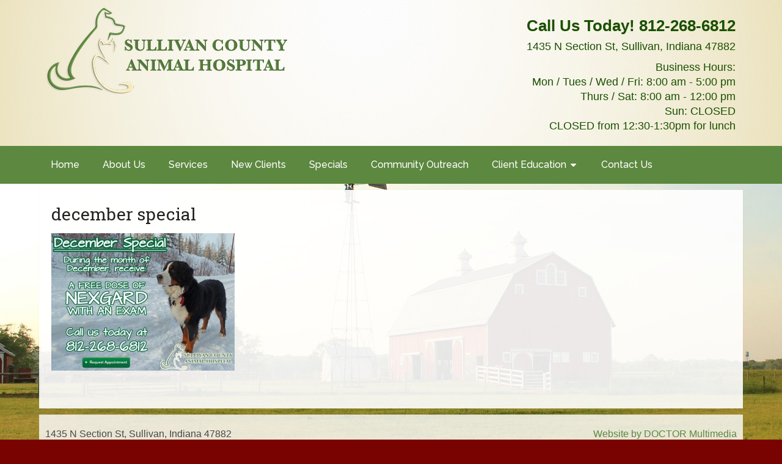

--- FILE ---
content_type: text/html; charset=UTF-8
request_url: https://sullivancountyvet.com/specials/december-special/
body_size: 10356
content:
<!DOCTYPE html><html class="no-js" lang="en-US"><head itemscope itemtype="http://schema.org/WebSite"><meta charset="UTF-8"> <!--[if IE ]><meta http-equiv="X-UA-Compatible" content="IE=edge,chrome=1"> <![endif]-->  <script async src="https://www.googletagmanager.com/gtag/js?id=G-5TBG11VVE8"></script> <script>window.dataLayer = window.dataLayer || [];
	  function gtag(){dataLayer.push(arguments);}
	  gtag('js', new Date());

	  gtag('config', 'G-5TBG11VVE8');</script> <link rel="profile" href="https://gmpg.org/xfn/11" /><link rel="icon" href="/wp-content/uploads/2016/08/favicon-1.png" type="image/x-icon" /><meta name="msapplication-TileColor" content="#FFFFFF"><meta name="msapplication-TileImage" content="/wp-content/uploads/2016/08/apple-touch-icon-144-precomposed.png"><link rel="apple-touch-icon-precomposed" href="/wp-content/uploads/2016/08/apple-touch-icon-144-precomposed.png" /><meta name="viewport" content="width=device-width, initial-scale=1"><meta name="apple-mobile-web-app-capable" content="yes"><meta name="apple-mobile-web-app-status-bar-style" content="black"><meta itemprop="name" content="Sullivan County Animal Hospital" /><meta itemprop="url" content="https://sullivancountyvet.com" /><link rel="pingback" href="https://sullivancountyvet.com/xmlrpc.php" /><meta name='robots' content='index, follow, max-image-preview:large, max-snippet:-1, max-video-preview:-1' /> <script type="text/javascript">document.documentElement.className = document.documentElement.className.replace( /\bno-js\b/,'js' );</script> <title>december special - Sullivan County Animal Hospital</title><link rel="canonical" href="https://sullivancountyvet.com/specials/december-special/" /><meta property="og:locale" content="en_US" /><meta property="og:type" content="article" /><meta property="og:title" content="december special - Sullivan County Animal Hospital" /><meta property="og:url" content="https://sullivancountyvet.com/specials/december-special/" /><meta property="og:site_name" content="Sullivan County Animal Hospital" /><meta property="og:image" content="https://sullivancountyvet.com/specials/december-special" /><meta property="og:image:width" content="1000" /><meta property="og:image:height" content="750" /><meta property="og:image:type" content="image/jpeg" /><meta name="twitter:card" content="summary_large_image" /> <script type="application/ld+json" class="yoast-schema-graph">{"@context":"https://schema.org","@graph":[{"@type":"WebPage","@id":"https://sullivancountyvet.com/specials/december-special/","url":"https://sullivancountyvet.com/specials/december-special/","name":"december special - Sullivan County Animal Hospital","isPartOf":{"@id":"https://sullivancountyvet.com/#website"},"primaryImageOfPage":{"@id":"https://sullivancountyvet.com/specials/december-special/#primaryimage"},"image":{"@id":"https://sullivancountyvet.com/specials/december-special/#primaryimage"},"thumbnailUrl":"https://sullivancountyvet.com/wp-content/uploads/2015/06/december-special.jpg","datePublished":"2015-12-09T23:21:36+00:00","breadcrumb":{"@id":"https://sullivancountyvet.com/specials/december-special/#breadcrumb"},"inLanguage":"en-US","potentialAction":[{"@type":"ReadAction","target":["https://sullivancountyvet.com/specials/december-special/"]}]},{"@type":"ImageObject","inLanguage":"en-US","@id":"https://sullivancountyvet.com/specials/december-special/#primaryimage","url":"https://sullivancountyvet.com/wp-content/uploads/2015/06/december-special.jpg","contentUrl":"https://sullivancountyvet.com/wp-content/uploads/2015/06/december-special.jpg","width":1000,"height":750},{"@type":"BreadcrumbList","@id":"https://sullivancountyvet.com/specials/december-special/#breadcrumb","itemListElement":[{"@type":"ListItem","position":1,"name":"Home","item":"https://sullivancountyvet.com/"},{"@type":"ListItem","position":2,"name":"Specials","item":"https://sullivancountyvet.com/specials/"},{"@type":"ListItem","position":3,"name":"december special"}]},{"@type":"WebSite","@id":"https://sullivancountyvet.com/#website","url":"https://sullivancountyvet.com/","name":"Sullivan County Animal Hospital","description":"Veterinarian in Sullivan, IN","potentialAction":[{"@type":"SearchAction","target":{"@type":"EntryPoint","urlTemplate":"https://sullivancountyvet.com/?s={search_term_string}"},"query-input":{"@type":"PropertyValueSpecification","valueRequired":true,"valueName":"search_term_string"}}],"inLanguage":"en-US"}]}</script> <link rel='dns-prefetch' href='//ajax.googleapis.com' /><link rel="alternate" type="application/rss+xml" title="Sullivan County Animal Hospital &raquo; Feed" href="https://sullivancountyvet.com/feed/" /><link rel="alternate" type="application/rss+xml" title="Sullivan County Animal Hospital &raquo; Comments Feed" href="https://sullivancountyvet.com/comments/feed/" /><link rel="alternate" type="application/rss+xml" title="Sullivan County Animal Hospital &raquo; december special Comments Feed" href="https://sullivancountyvet.com/specials/december-special/feed/" /><link rel="alternate" title="oEmbed (JSON)" type="application/json+oembed" href="https://sullivancountyvet.com/wp-json/oembed/1.0/embed?url=https%3A%2F%2Fsullivancountyvet.com%2Fspecials%2Fdecember-special%2F" /><link rel="alternate" title="oEmbed (XML)" type="text/xml+oembed" href="https://sullivancountyvet.com/wp-json/oembed/1.0/embed?url=https%3A%2F%2Fsullivancountyvet.com%2Fspecials%2Fdecember-special%2F&#038;format=xml" /><style id='wp-img-auto-sizes-contain-inline-css' type='text/css'>img:is([sizes=auto i],[sizes^="auto," i]){contain-intrinsic-size:3000px 1500px}
/*# sourceURL=wp-img-auto-sizes-contain-inline-css */</style><link rel='stylesheet' id='twb-open-sans-css' href='https://fonts.googleapis.com/css?family=Open+Sans%3A300%2C400%2C500%2C600%2C700%2C800&#038;display=swap&#038;ver=2914cf8f5a204b5188aca6852003b9f9' type='text/css' media='all' /><link rel='stylesheet' id='twbbwg-global-css' href='https://sullivancountyvet.com/wp-content/cache/autoptimize/css/autoptimize_single_98975498b1a122de75a24dd80ade5719.css' type='text/css' media='all' /><style id='wp-emoji-styles-inline-css' type='text/css'>img.wp-smiley, img.emoji {
		display: inline !important;
		border: none !important;
		box-shadow: none !important;
		height: 1em !important;
		width: 1em !important;
		margin: 0 0.07em !important;
		vertical-align: -0.1em !important;
		background: none !important;
		padding: 0 !important;
	}
/*# sourceURL=wp-emoji-styles-inline-css */</style><style id='wp-block-library-inline-css' type='text/css'>:root{--wp-block-synced-color:#7a00df;--wp-block-synced-color--rgb:122,0,223;--wp-bound-block-color:var(--wp-block-synced-color);--wp-editor-canvas-background:#ddd;--wp-admin-theme-color:#007cba;--wp-admin-theme-color--rgb:0,124,186;--wp-admin-theme-color-darker-10:#006ba1;--wp-admin-theme-color-darker-10--rgb:0,107,160.5;--wp-admin-theme-color-darker-20:#005a87;--wp-admin-theme-color-darker-20--rgb:0,90,135;--wp-admin-border-width-focus:2px}@media (min-resolution:192dpi){:root{--wp-admin-border-width-focus:1.5px}}.wp-element-button{cursor:pointer}:root .has-very-light-gray-background-color{background-color:#eee}:root .has-very-dark-gray-background-color{background-color:#313131}:root .has-very-light-gray-color{color:#eee}:root .has-very-dark-gray-color{color:#313131}:root .has-vivid-green-cyan-to-vivid-cyan-blue-gradient-background{background:linear-gradient(135deg,#00d084,#0693e3)}:root .has-purple-crush-gradient-background{background:linear-gradient(135deg,#34e2e4,#4721fb 50%,#ab1dfe)}:root .has-hazy-dawn-gradient-background{background:linear-gradient(135deg,#faaca8,#dad0ec)}:root .has-subdued-olive-gradient-background{background:linear-gradient(135deg,#fafae1,#67a671)}:root .has-atomic-cream-gradient-background{background:linear-gradient(135deg,#fdd79a,#004a59)}:root .has-nightshade-gradient-background{background:linear-gradient(135deg,#330968,#31cdcf)}:root .has-midnight-gradient-background{background:linear-gradient(135deg,#020381,#2874fc)}:root{--wp--preset--font-size--normal:16px;--wp--preset--font-size--huge:42px}.has-regular-font-size{font-size:1em}.has-larger-font-size{font-size:2.625em}.has-normal-font-size{font-size:var(--wp--preset--font-size--normal)}.has-huge-font-size{font-size:var(--wp--preset--font-size--huge)}.has-text-align-center{text-align:center}.has-text-align-left{text-align:left}.has-text-align-right{text-align:right}.has-fit-text{white-space:nowrap!important}#end-resizable-editor-section{display:none}.aligncenter{clear:both}.items-justified-left{justify-content:flex-start}.items-justified-center{justify-content:center}.items-justified-right{justify-content:flex-end}.items-justified-space-between{justify-content:space-between}.screen-reader-text{border:0;clip-path:inset(50%);height:1px;margin:-1px;overflow:hidden;padding:0;position:absolute;width:1px;word-wrap:normal!important}.screen-reader-text:focus{background-color:#ddd;clip-path:none;color:#444;display:block;font-size:1em;height:auto;left:5px;line-height:normal;padding:15px 23px 14px;text-decoration:none;top:5px;width:auto;z-index:100000}html :where(.has-border-color){border-style:solid}html :where([style*=border-top-color]){border-top-style:solid}html :where([style*=border-right-color]){border-right-style:solid}html :where([style*=border-bottom-color]){border-bottom-style:solid}html :where([style*=border-left-color]){border-left-style:solid}html :where([style*=border-width]){border-style:solid}html :where([style*=border-top-width]){border-top-style:solid}html :where([style*=border-right-width]){border-right-style:solid}html :where([style*=border-bottom-width]){border-bottom-style:solid}html :where([style*=border-left-width]){border-left-style:solid}html :where(img[class*=wp-image-]){height:auto;max-width:100%}:where(figure){margin:0 0 1em}html :where(.is-position-sticky){--wp-admin--admin-bar--position-offset:var(--wp-admin--admin-bar--height,0px)}@media screen and (max-width:600px){html :where(.is-position-sticky){--wp-admin--admin-bar--position-offset:0px}}

/*# sourceURL=wp-block-library-inline-css */</style><style id='global-styles-inline-css' type='text/css'>:root{--wp--preset--aspect-ratio--square: 1;--wp--preset--aspect-ratio--4-3: 4/3;--wp--preset--aspect-ratio--3-4: 3/4;--wp--preset--aspect-ratio--3-2: 3/2;--wp--preset--aspect-ratio--2-3: 2/3;--wp--preset--aspect-ratio--16-9: 16/9;--wp--preset--aspect-ratio--9-16: 9/16;--wp--preset--color--black: #000000;--wp--preset--color--cyan-bluish-gray: #abb8c3;--wp--preset--color--white: #ffffff;--wp--preset--color--pale-pink: #f78da7;--wp--preset--color--vivid-red: #cf2e2e;--wp--preset--color--luminous-vivid-orange: #ff6900;--wp--preset--color--luminous-vivid-amber: #fcb900;--wp--preset--color--light-green-cyan: #7bdcb5;--wp--preset--color--vivid-green-cyan: #00d084;--wp--preset--color--pale-cyan-blue: #8ed1fc;--wp--preset--color--vivid-cyan-blue: #0693e3;--wp--preset--color--vivid-purple: #9b51e0;--wp--preset--gradient--vivid-cyan-blue-to-vivid-purple: linear-gradient(135deg,rgb(6,147,227) 0%,rgb(155,81,224) 100%);--wp--preset--gradient--light-green-cyan-to-vivid-green-cyan: linear-gradient(135deg,rgb(122,220,180) 0%,rgb(0,208,130) 100%);--wp--preset--gradient--luminous-vivid-amber-to-luminous-vivid-orange: linear-gradient(135deg,rgb(252,185,0) 0%,rgb(255,105,0) 100%);--wp--preset--gradient--luminous-vivid-orange-to-vivid-red: linear-gradient(135deg,rgb(255,105,0) 0%,rgb(207,46,46) 100%);--wp--preset--gradient--very-light-gray-to-cyan-bluish-gray: linear-gradient(135deg,rgb(238,238,238) 0%,rgb(169,184,195) 100%);--wp--preset--gradient--cool-to-warm-spectrum: linear-gradient(135deg,rgb(74,234,220) 0%,rgb(151,120,209) 20%,rgb(207,42,186) 40%,rgb(238,44,130) 60%,rgb(251,105,98) 80%,rgb(254,248,76) 100%);--wp--preset--gradient--blush-light-purple: linear-gradient(135deg,rgb(255,206,236) 0%,rgb(152,150,240) 100%);--wp--preset--gradient--blush-bordeaux: linear-gradient(135deg,rgb(254,205,165) 0%,rgb(254,45,45) 50%,rgb(107,0,62) 100%);--wp--preset--gradient--luminous-dusk: linear-gradient(135deg,rgb(255,203,112) 0%,rgb(199,81,192) 50%,rgb(65,88,208) 100%);--wp--preset--gradient--pale-ocean: linear-gradient(135deg,rgb(255,245,203) 0%,rgb(182,227,212) 50%,rgb(51,167,181) 100%);--wp--preset--gradient--electric-grass: linear-gradient(135deg,rgb(202,248,128) 0%,rgb(113,206,126) 100%);--wp--preset--gradient--midnight: linear-gradient(135deg,rgb(2,3,129) 0%,rgb(40,116,252) 100%);--wp--preset--font-size--small: 13px;--wp--preset--font-size--medium: 20px;--wp--preset--font-size--large: 36px;--wp--preset--font-size--x-large: 42px;--wp--preset--spacing--20: 0.44rem;--wp--preset--spacing--30: 0.67rem;--wp--preset--spacing--40: 1rem;--wp--preset--spacing--50: 1.5rem;--wp--preset--spacing--60: 2.25rem;--wp--preset--spacing--70: 3.38rem;--wp--preset--spacing--80: 5.06rem;--wp--preset--shadow--natural: 6px 6px 9px rgba(0, 0, 0, 0.2);--wp--preset--shadow--deep: 12px 12px 50px rgba(0, 0, 0, 0.4);--wp--preset--shadow--sharp: 6px 6px 0px rgba(0, 0, 0, 0.2);--wp--preset--shadow--outlined: 6px 6px 0px -3px rgb(255, 255, 255), 6px 6px rgb(0, 0, 0);--wp--preset--shadow--crisp: 6px 6px 0px rgb(0, 0, 0);}:where(.is-layout-flex){gap: 0.5em;}:where(.is-layout-grid){gap: 0.5em;}body .is-layout-flex{display: flex;}.is-layout-flex{flex-wrap: wrap;align-items: center;}.is-layout-flex > :is(*, div){margin: 0;}body .is-layout-grid{display: grid;}.is-layout-grid > :is(*, div){margin: 0;}:where(.wp-block-columns.is-layout-flex){gap: 2em;}:where(.wp-block-columns.is-layout-grid){gap: 2em;}:where(.wp-block-post-template.is-layout-flex){gap: 1.25em;}:where(.wp-block-post-template.is-layout-grid){gap: 1.25em;}.has-black-color{color: var(--wp--preset--color--black) !important;}.has-cyan-bluish-gray-color{color: var(--wp--preset--color--cyan-bluish-gray) !important;}.has-white-color{color: var(--wp--preset--color--white) !important;}.has-pale-pink-color{color: var(--wp--preset--color--pale-pink) !important;}.has-vivid-red-color{color: var(--wp--preset--color--vivid-red) !important;}.has-luminous-vivid-orange-color{color: var(--wp--preset--color--luminous-vivid-orange) !important;}.has-luminous-vivid-amber-color{color: var(--wp--preset--color--luminous-vivid-amber) !important;}.has-light-green-cyan-color{color: var(--wp--preset--color--light-green-cyan) !important;}.has-vivid-green-cyan-color{color: var(--wp--preset--color--vivid-green-cyan) !important;}.has-pale-cyan-blue-color{color: var(--wp--preset--color--pale-cyan-blue) !important;}.has-vivid-cyan-blue-color{color: var(--wp--preset--color--vivid-cyan-blue) !important;}.has-vivid-purple-color{color: var(--wp--preset--color--vivid-purple) !important;}.has-black-background-color{background-color: var(--wp--preset--color--black) !important;}.has-cyan-bluish-gray-background-color{background-color: var(--wp--preset--color--cyan-bluish-gray) !important;}.has-white-background-color{background-color: var(--wp--preset--color--white) !important;}.has-pale-pink-background-color{background-color: var(--wp--preset--color--pale-pink) !important;}.has-vivid-red-background-color{background-color: var(--wp--preset--color--vivid-red) !important;}.has-luminous-vivid-orange-background-color{background-color: var(--wp--preset--color--luminous-vivid-orange) !important;}.has-luminous-vivid-amber-background-color{background-color: var(--wp--preset--color--luminous-vivid-amber) !important;}.has-light-green-cyan-background-color{background-color: var(--wp--preset--color--light-green-cyan) !important;}.has-vivid-green-cyan-background-color{background-color: var(--wp--preset--color--vivid-green-cyan) !important;}.has-pale-cyan-blue-background-color{background-color: var(--wp--preset--color--pale-cyan-blue) !important;}.has-vivid-cyan-blue-background-color{background-color: var(--wp--preset--color--vivid-cyan-blue) !important;}.has-vivid-purple-background-color{background-color: var(--wp--preset--color--vivid-purple) !important;}.has-black-border-color{border-color: var(--wp--preset--color--black) !important;}.has-cyan-bluish-gray-border-color{border-color: var(--wp--preset--color--cyan-bluish-gray) !important;}.has-white-border-color{border-color: var(--wp--preset--color--white) !important;}.has-pale-pink-border-color{border-color: var(--wp--preset--color--pale-pink) !important;}.has-vivid-red-border-color{border-color: var(--wp--preset--color--vivid-red) !important;}.has-luminous-vivid-orange-border-color{border-color: var(--wp--preset--color--luminous-vivid-orange) !important;}.has-luminous-vivid-amber-border-color{border-color: var(--wp--preset--color--luminous-vivid-amber) !important;}.has-light-green-cyan-border-color{border-color: var(--wp--preset--color--light-green-cyan) !important;}.has-vivid-green-cyan-border-color{border-color: var(--wp--preset--color--vivid-green-cyan) !important;}.has-pale-cyan-blue-border-color{border-color: var(--wp--preset--color--pale-cyan-blue) !important;}.has-vivid-cyan-blue-border-color{border-color: var(--wp--preset--color--vivid-cyan-blue) !important;}.has-vivid-purple-border-color{border-color: var(--wp--preset--color--vivid-purple) !important;}.has-vivid-cyan-blue-to-vivid-purple-gradient-background{background: var(--wp--preset--gradient--vivid-cyan-blue-to-vivid-purple) !important;}.has-light-green-cyan-to-vivid-green-cyan-gradient-background{background: var(--wp--preset--gradient--light-green-cyan-to-vivid-green-cyan) !important;}.has-luminous-vivid-amber-to-luminous-vivid-orange-gradient-background{background: var(--wp--preset--gradient--luminous-vivid-amber-to-luminous-vivid-orange) !important;}.has-luminous-vivid-orange-to-vivid-red-gradient-background{background: var(--wp--preset--gradient--luminous-vivid-orange-to-vivid-red) !important;}.has-very-light-gray-to-cyan-bluish-gray-gradient-background{background: var(--wp--preset--gradient--very-light-gray-to-cyan-bluish-gray) !important;}.has-cool-to-warm-spectrum-gradient-background{background: var(--wp--preset--gradient--cool-to-warm-spectrum) !important;}.has-blush-light-purple-gradient-background{background: var(--wp--preset--gradient--blush-light-purple) !important;}.has-blush-bordeaux-gradient-background{background: var(--wp--preset--gradient--blush-bordeaux) !important;}.has-luminous-dusk-gradient-background{background: var(--wp--preset--gradient--luminous-dusk) !important;}.has-pale-ocean-gradient-background{background: var(--wp--preset--gradient--pale-ocean) !important;}.has-electric-grass-gradient-background{background: var(--wp--preset--gradient--electric-grass) !important;}.has-midnight-gradient-background{background: var(--wp--preset--gradient--midnight) !important;}.has-small-font-size{font-size: var(--wp--preset--font-size--small) !important;}.has-medium-font-size{font-size: var(--wp--preset--font-size--medium) !important;}.has-large-font-size{font-size: var(--wp--preset--font-size--large) !important;}.has-x-large-font-size{font-size: var(--wp--preset--font-size--x-large) !important;}
/*# sourceURL=global-styles-inline-css */</style><style id='classic-theme-styles-inline-css' type='text/css'>/*! This file is auto-generated */
.wp-block-button__link{color:#fff;background-color:#32373c;border-radius:9999px;box-shadow:none;text-decoration:none;padding:calc(.667em + 2px) calc(1.333em + 2px);font-size:1.125em}.wp-block-file__button{background:#32373c;color:#fff;text-decoration:none}
/*# sourceURL=/wp-includes/css/classic-themes.min.css */</style><link rel='stylesheet' id='wp-components-css' href='https://sullivancountyvet.com/wp-includes/css/dist/components/style.min.css' type='text/css' media='all' /><link rel='stylesheet' id='wp-preferences-css' href='https://sullivancountyvet.com/wp-includes/css/dist/preferences/style.min.css' type='text/css' media='all' /><link rel='stylesheet' id='wp-block-editor-css' href='https://sullivancountyvet.com/wp-includes/css/dist/block-editor/style.min.css' type='text/css' media='all' /><link rel='stylesheet' id='popup-maker-block-library-style-css' href='https://sullivancountyvet.com/wp-content/cache/autoptimize/css/autoptimize_single_9963176ef6137ecf4405a5ccd36aa797.css' type='text/css' media='all' /><link rel='stylesheet' id='bwg_fonts-css' href='https://sullivancountyvet.com/wp-content/cache/autoptimize/css/autoptimize_single_a9df041d122839ca80bde8891d0e7e14.css' type='text/css' media='all' /><link rel='stylesheet' id='sumoselect-css' href='https://sullivancountyvet.com/wp-content/plugins/photo-gallery/css/sumoselect.min.css' type='text/css' media='all' /><link rel='stylesheet' id='mCustomScrollbar-css' href='https://sullivancountyvet.com/wp-content/plugins/photo-gallery/css/jquery.mCustomScrollbar.min.css' type='text/css' media='all' /><link rel='stylesheet' id='bwg_googlefonts-css' href='https://fonts.googleapis.com/css?family=Ubuntu&#038;subset=greek,latin,greek-ext,vietnamese,cyrillic-ext,latin-ext,cyrillic' type='text/css' media='all' /><link rel='stylesheet' id='bwg_frontend-css' href='https://sullivancountyvet.com/wp-content/plugins/photo-gallery/css/styles.min.css' type='text/css' media='all' /><link rel='stylesheet' id='schema-stylesheet-css' href='https://sullivancountyvet.com/wp-content/cache/autoptimize/css/autoptimize_single_1c1d2768bedff49d6c13b4251807c050.css' type='text/css' media='all' /><style id='schema-stylesheet-inline-css' type='text/css'>body {background-color:#790301;background-image:url(/wp-content/uploads/2017/07/barn_1920.jpg);background-repeat:no-repeat;background-attachment:fixed;background-position:center top;background-size:cover;}
        .pace .pace-progress, #mobile-menu-wrapper ul li a:hover, .page-numbers.current, .pagination a:hover, .single .pagination a:hover .current { background: #5c883f; }
        .postauthor h5, .single_post a, .textwidget a, .pnavigation2 a, .sidebar.c-4-12 a:hover, footer .widget li a:hover, .sidebar.c-4-12 a:hover, .reply a, .title a:hover, .post-info a:hover, .widget .thecomment, #tabber .inside li a:hover, .readMore a:hover, .fn a, a, a:hover, #secondary-navigation .navigation ul li a:hover, .readMore a, #primary-navigation a:hover, #secondary-navigation .navigation ul .current-menu-item a, .widget .wp_review_tab_widget_content a, .sidebar .wpt_widget_content a { color:#5c883f; }
         a#pull, #commentform input#submit, #mtscontact_submit, .mts-subscribe input[type='submit'], .widget_product_search input[type='submit'], #move-to-top:hover, .currenttext, .pagination a:hover, .pagination .nav-previous a:hover, .pagination .nav-next a:hover, #load-posts a:hover, .single .pagination a:hover .currenttext, .single .pagination > .current .currenttext, #tabber ul.tabs li a.selected, .tagcloud a, .navigation ul .sfHover a, .woocommerce a.button, .woocommerce-page a.button, .woocommerce button.button, .woocommerce-page button.button, .woocommerce input.button, .woocommerce-page input.button, .woocommerce #respond input#submit, .woocommerce-page #respond input#submit, .woocommerce #content input.button, .woocommerce-page #content input.button, .woocommerce .bypostauthor:after, #searchsubmit, .woocommerce nav.woocommerce-pagination ul li span.current, .woocommerce-page nav.woocommerce-pagination ul li span.current, .woocommerce #content nav.woocommerce-pagination ul li span.current, .woocommerce-page #content nav.woocommerce-pagination ul li span.current, .woocommerce nav.woocommerce-pagination ul li a:hover, .woocommerce-page nav.woocommerce-pagination ul li a:hover, .woocommerce #content nav.woocommerce-pagination ul li a:hover, .woocommerce-page #content nav.woocommerce-pagination ul li a:hover, .woocommerce nav.woocommerce-pagination ul li a:focus, .woocommerce-page nav.woocommerce-pagination ul li a:focus, .woocommerce #content nav.woocommerce-pagination ul li a:focus, .woocommerce-page #content nav.woocommerce-pagination ul li a:focus, .woocommerce a.button, .woocommerce-page a.button, .woocommerce button.button, .woocommerce-page button.button, .woocommerce input.button, .woocommerce-page input.button, .woocommerce #respond input#submit, .woocommerce-page #respond input#submit, .woocommerce #content input.button, .woocommerce-page #content input.button, .latestPost-review-wrapper, .latestPost .review-type-circle.latestPost-review-wrapper, #wpmm-megamenu .review-total-only, .sbutton, #searchsubmit, .widget .wpt_widget_content #tags-tab-content ul li a, .widget .review-total-only.large-thumb { background-color:#5c883f; color: #fff!important; }
        .related-posts .title a:hover, .latestPost .title a { color: #5c883f; }
        .navigation #wpmm-megamenu .wpmm-pagination a { background-color: #5c883f!important; }
        footer {background-color:#ffffff; }
        footer {background-image: url( https://sullivancountyvet.com/wp-content/themes/mts_schema/images/nobg.png );}
        .copyrights { background-color: #ffffff; }
        .flex-control-thumbs .flex-active{ border-top:3px solid #5c883f;}
        .wpmm-megamenu-showing.wpmm-light-scheme { background-color:#5c883f!important; }
        
        .shareit { top: 282px; left: auto; margin: 0 0 0 -135px; width: 90px; position: fixed; padding: 5px; border:none; border-right: 0;}
		.share-item {margin: 2px;}
        
        
        
        
			
/*# sourceURL=schema-stylesheet-inline-css */</style><link rel='stylesheet' id='owl-carousel-css' href='https://sullivancountyvet.com/wp-content/cache/autoptimize/css/autoptimize_single_7267e42675f78bcdfd2d804417390c84.css' type='text/css' media='all' /><link rel='stylesheet' id='fontawesome-css' href='https://sullivancountyvet.com/wp-content/themes/mts_schema/css/font-awesome.min.css' type='text/css' media='all' /><link rel='stylesheet' id='responsive-css' href='https://sullivancountyvet.com/wp-content/cache/autoptimize/css/autoptimize_single_3c593750b1b44814591ac304eb37dbf2.css' type='text/css' media='all' /> <script type="text/javascript" src="https://ajax.googleapis.com/ajax/libs/jquery/1.12.4/jquery.min.js" id="jquery-js"></script> <script type="text/javascript" src="https://sullivancountyvet.com/wp-content/plugins/photo-gallery/booster/assets/js/circle-progress.js" id="twbbwg-circle-js"></script> <script type="text/javascript" id="twbbwg-global-js-extra">var twb = {"nonce":"3aa6a18629","ajax_url":"https://sullivancountyvet.com/wp-admin/admin-ajax.php","plugin_url":"https://sullivancountyvet.com/wp-content/plugins/photo-gallery/booster","href":"https://sullivancountyvet.com/wp-admin/admin.php?page=twbbwg_photo-gallery"};
var twb = {"nonce":"3aa6a18629","ajax_url":"https://sullivancountyvet.com/wp-admin/admin-ajax.php","plugin_url":"https://sullivancountyvet.com/wp-content/plugins/photo-gallery/booster","href":"https://sullivancountyvet.com/wp-admin/admin.php?page=twbbwg_photo-gallery"};
//# sourceURL=twbbwg-global-js-extra</script> <script type="text/javascript" src="https://sullivancountyvet.com/wp-content/plugins/photo-gallery/booster/assets/js/global.js" id="twbbwg-global-js"></script> <script type="text/javascript" src="https://sullivancountyvet.com/wp-content/plugins/photo-gallery/js/jquery.sumoselect.min.js" id="sumoselect-js"></script> <script type="text/javascript" src="https://sullivancountyvet.com/wp-content/plugins/photo-gallery/js/tocca.min.js" id="bwg_mobile-js"></script> <script type="text/javascript" src="https://sullivancountyvet.com/wp-content/plugins/photo-gallery/js/jquery.mCustomScrollbar.concat.min.js" id="mCustomScrollbar-js"></script> <script type="text/javascript" src="https://sullivancountyvet.com/wp-content/plugins/photo-gallery/js/jquery.fullscreen.min.js" id="jquery-fullscreen-js"></script> <script type="text/javascript" id="bwg_frontend-js-extra">var bwg_objectsL10n = {"bwg_field_required":"field is required.","bwg_mail_validation":"This is not a valid email address.","bwg_search_result":"There are no images matching your search.","bwg_select_tag":"Select Tag","bwg_order_by":"Order By","bwg_search":"Search","bwg_show_ecommerce":"Show Ecommerce","bwg_hide_ecommerce":"Hide Ecommerce","bwg_show_comments":"Show Comments","bwg_hide_comments":"Hide Comments","bwg_restore":"Restore","bwg_maximize":"Maximize","bwg_fullscreen":"Fullscreen","bwg_exit_fullscreen":"Exit Fullscreen","bwg_search_tag":"SEARCH...","bwg_tag_no_match":"No tags found","bwg_all_tags_selected":"All tags selected","bwg_tags_selected":"tags selected","play":"Play","pause":"Pause","is_pro":"","bwg_play":"Play","bwg_pause":"Pause","bwg_hide_info":"Hide info","bwg_show_info":"Show info","bwg_hide_rating":"Hide rating","bwg_show_rating":"Show rating","ok":"Ok","cancel":"Cancel","select_all":"Select all","lazy_load":"0","lazy_loader":"https://sullivancountyvet.com/wp-content/plugins/photo-gallery/images/ajax_loader.png","front_ajax":"0","bwg_tag_see_all":"see all tags","bwg_tag_see_less":"see less tags"};
//# sourceURL=bwg_frontend-js-extra</script> <script type="text/javascript" src="https://sullivancountyvet.com/wp-content/plugins/photo-gallery/js/scripts.min.js" id="bwg_frontend-js"></script> <script type="text/javascript" id="customscript-js-extra">var mts_customscript = {"responsive":"1","nav_menu":"secondary"};
//# sourceURL=customscript-js-extra</script> <script type="text/javascript" async="async" src="https://sullivancountyvet.com/wp-content/themes/mts_schema/js/customscript.js" id="customscript-js"></script> <link rel="https://api.w.org/" href="https://sullivancountyvet.com/wp-json/" /><link rel="alternate" title="JSON" type="application/json" href="https://sullivancountyvet.com/wp-json/wp/v2/media/221" /><link rel="EditURI" type="application/rsd+xml" title="RSD" href="https://sullivancountyvet.com/xmlrpc.php?rsd" /><link rel='shortlink' href='https://sullivancountyvet.com/?p=221' /><link href="//fonts.googleapis.com/css?family=Roboto+Slab:normal|Raleway:500|Raleway:700|Roboto+Slab:300&amp;subset=latin" rel="stylesheet" type="text/css"><style type="text/css">#logo a { font-family: 'Roboto Slab'; font-weight: normal; font-size: 32px; color: #222222;text-transform: uppercase; }
#primary-navigation a { font-family: 'Raleway'; font-weight: 500; font-size: 13px; color: #777777; }
#secondary-navigation a { font-family: 'Raleway'; font-weight: 700; font-size: 16px; color: #ffffff;text-transform: uppercase; }
.latestPost .title a { font-family: 'Roboto Slab'; font-weight: 300; font-size: 38px; color: #0274be; }
.single-title { font-family: 'Roboto Slab'; font-weight: 300; font-size: 38px; color: #222222; }
body { font-family: Helvetica, Arial, sans-serif; font-weight: normal; font-size: 16px; color: #484848; }
#sidebar .widget h3 { font-family: 'Roboto Slab'; font-weight: normal; font-size: 20px; color: #222222;text-transform: uppercase; }
#sidebar .widget { font-family: 'Raleway'; font-weight: 500; font-size: 16px; color: #444444; }
.footer-widgets h3 { font-family: 'Roboto Slab'; font-weight: normal; font-size: 18px; color: #ffffff;text-transform: uppercase; }
.f-widget a, footer .wpt_widget_content a, footer .wp_review_tab_widget_content a, footer .wpt_tab_widget_content a, footer .widget .wp_review_tab_widget_content a { font-family: 'Raleway'; font-weight: 500; font-size: 16px; color: #999999; }
.footer-widgets, .f-widget .top-posts .comment_num, footer .meta, footer .twitter_time, footer .widget .wpt_widget_content .wpt-postmeta, footer .widget .wpt_comment_content, footer .widget .wpt_excerpt, footer .wp_review_tab_widget_content .wp-review-tab-postmeta, footer .advanced-recent-posts p, footer .popular-posts p, footer .category-posts p { font-family: 'Raleway'; font-weight: 500; font-size: 16px; color: #777777; }
#copyright-note { font-family: 'Raleway'; font-weight: 500; font-size: 14px; color: #7e7d7d; }
h1 { font-family: 'Roboto Slab'; font-weight: normal; font-size: 28px; color: #222222; }
h2 { font-family: Helvetica, Arial, sans-serif; font-weight: normal; font-size: 27px; color: #5c883f; }
h3 { font-family: 'Roboto Slab'; font-weight: normal; font-size: 22px; color: #222222; }
h4 { font-family: 'Roboto Slab'; font-weight: normal; font-size: 20px; color: #222222; }
h5 { font-family: 'Roboto Slab'; font-weight: normal; font-size: 18px; color: #222222; }
h6 { font-family: 'Roboto Slab'; font-weight: normal; font-size: 16px; color: #222222; }</style><link rel="stylesheet" href="https://sullivancountyvet.com/wp-content/cache/autoptimize/css/autoptimize_single_9a762d0947d13acb4230d149cc176cd4.css" type="text/css" media="screen, projection" /><style type="text/css" id="wp-custom-css">.covid {
	padding:1rem;
}

.covid ul li {list-style-type: disc;
padding:.5rem;} 

.covid ul {
	margin-left:1.5rem;
}</style></head><body data-rsssl=1 id="blog" class="attachment wp-singular attachment-template-default attachmentid-221 attachment-jpeg wp-theme-mts_schema wp-child-theme-truffles-schema-child main" itemscope itemtype="http://schema.org/WebPage"><div class="main-container"><header id="site-header" class="main-header regular_header" role="banner" itemscope itemtype="http://schema.org/WPHeader"><div id="regular-header"><div class="container"><div class="logo-wrap"><h2 id="logo" class="image-logo" itemprop="headline"> <a href="https://sullivancountyvet.com"><img src="/wp-content/uploads/2015/06/logo2.png" alt="Sullivan County Animal Hospital" /></a></h2></div><div class="headerInfo hide-xs"><p class="phoned">Call Us Today! <a href="tel:812-268-6812">812-268-6812</a></p><p>1435 N Section St, Sullivan, Indiana 47882</p><p class="hoursd">Business Hours:<br/> Mon / Tues / Wed / Fri: 8:00 am - 5:00 pm <br/> Thurs / Sat: 8:00 am - 12:00 pm<br/> Sun: CLOSED<br /> CLOSED from 12:30-1:30pm for lunch</p></div></div></div><div id="header"><div class="container"><div id="secondary-navigation" class="secondary-navigation" role="navigation" itemscope itemtype="http://schema.org/SiteNavigationElement"> <a href="#" id="pull" class="toggle-mobile-menu">Menu</a><nav class="navigation clearfix mobile-menu-wrapper"><ul id="menu-main-menu" class="menu clearfix"><li id="menu-item-79" class="menu-item menu-item-type-custom menu-item-object-custom menu-item-home menu-item-79"><a href="https://sullivancountyvet.com/">Home</a></li><li id="menu-item-80" class="menu-item menu-item-type-post_type menu-item-object-page menu-item-80"><a href="https://sullivancountyvet.com/about-us/">About Us</a></li><li id="menu-item-85" class="menu-item menu-item-type-post_type menu-item-object-page menu-item-85"><a href="https://sullivancountyvet.com/services/">Services</a></li><li id="menu-item-83" class="menu-item menu-item-type-post_type menu-item-object-page menu-item-83"><a href="https://sullivancountyvet.com/new-clients/">New Clients</a></li><li id="menu-item-86" class="menu-item menu-item-type-post_type menu-item-object-page menu-item-86"><a href="https://sullivancountyvet.com/specials/">Specials</a></li><li id="menu-item-125" class="menu-item menu-item-type-post_type menu-item-object-page menu-item-125"><a href="https://sullivancountyvet.com/community-outreach/">Community Outreach</a></li><li id="menu-item-146" class="menu-item menu-item-type-taxonomy menu-item-object-category menu-item-has-children menu-item-146"><a href="https://sullivancountyvet.com/category/client-education/">Client Education</a><ul class="sub-menu"><li id="menu-item-319" class="menu-item menu-item-type-post_type menu-item-object-page menu-item-319"><a href="https://sullivancountyvet.com/upcoming-announcements/">Upcoming Announcements!</a></li><li id="menu-item-558" class="menu-item menu-item-type-post_type menu-item-object-page menu-item-558"><a href="https://sullivancountyvet.com/disaster-preparedness-tips/">Disaster Preparedness Tips</a></li><li id="menu-item-754" class="menu-item menu-item-type-post_type menu-item-object-page menu-item-754"><a href="https://sullivancountyvet.com/links/">Links</a></li></ul></li><li id="menu-item-82" class="menu-item menu-item-type-post_type menu-item-object-page menu-item-82"><a href="https://sullivancountyvet.com/contact-us/">Contact Us</a></li></ul></nav></div></div></div></header><div id="page" class="single"><article class="article"><div id="content_box" ><div id="post-221" class="g post post-221 attachment type-attachment status-inherit"><div class="single_page"><header><h1 class="title entry-title">december special</h1></header><div class="post-content box mark-links entry-content"><p class="attachment"><a href='https://sullivancountyvet.com/wp-content/uploads/2015/06/december-special.jpg'><img fetchpriority="high" decoding="async" width="300" height="225" src="https://sullivancountyvet.com/wp-content/uploads/2015/06/december-special-300x225.jpg" class="attachment-medium size-medium" alt="" srcset="https://sullivancountyvet.com/wp-content/uploads/2015/06/december-special-300x225.jpg 300w, https://sullivancountyvet.com/wp-content/uploads/2015/06/december-special.jpg 1000w" sizes="(max-width: 300px) 100vw, 300px" /></a></p></div></div></div></div><div class="clear"></div></article></div><footer id="site-footer" role="contentinfo" itemscope itemtype="http://schema.org/WPFooter"><div class="copyrights"><div class="container"><div class="footer_address pull-left"> 1435 N Section St, Sullivan, Indiana 47882<br> Phone : 812-268-6812<br> Copyright © 2026  All rights reserved. | <a href="/accessibility/">Accessibility</a><br></div><div class="footer_additional pull-right"><p style="text-align: right"><a href="http://doctormultimedia.com/" target="_blank">Website by DOCTOR Multimedia</a></p><br></div><div class="clear"></div></div></div></footer></div> <script type="speculationrules">{"prefetch":[{"source":"document","where":{"and":[{"href_matches":"/*"},{"not":{"href_matches":["/wp-*.php","/wp-admin/*","/wp-content/uploads/*","/wp-content/*","/wp-content/plugins/*","/wp-content/themes/truffles-schema-child/*","/wp-content/themes/mts_schema/*","/*\\?(.+)"]}},{"not":{"selector_matches":"a[rel~=\"nofollow\"]"}},{"not":{"selector_matches":".no-prefetch, .no-prefetch a"}}]},"eagerness":"conservative"}]}</script> <script type="text/javascript" src="https://sullivancountyvet.com/wp-includes/js/comment-reply.min.js" id="comment-reply-js" async="async" data-wp-strategy="async" fetchpriority="low"></script> <script type="text/javascript" id="owl-carousel-js-extra">var slideropts = {"rtl_support":"0"};
//# sourceURL=owl-carousel-js-extra</script> <script type="text/javascript" async="async" src="https://sullivancountyvet.com/wp-content/themes/mts_schema/js/owl.carousel.min.js" id="owl-carousel-js"></script> <script id="wp-emoji-settings" type="application/json">{"baseUrl":"https://s.w.org/images/core/emoji/17.0.2/72x72/","ext":".png","svgUrl":"https://s.w.org/images/core/emoji/17.0.2/svg/","svgExt":".svg","source":{"concatemoji":"https://sullivancountyvet.com/wp-includes/js/wp-emoji-release.min.js"}}</script> <script type="module">/*! This file is auto-generated */
const a=JSON.parse(document.getElementById("wp-emoji-settings").textContent),o=(window._wpemojiSettings=a,"wpEmojiSettingsSupports"),s=["flag","emoji"];function i(e){try{var t={supportTests:e,timestamp:(new Date).valueOf()};sessionStorage.setItem(o,JSON.stringify(t))}catch(e){}}function c(e,t,n){e.clearRect(0,0,e.canvas.width,e.canvas.height),e.fillText(t,0,0);t=new Uint32Array(e.getImageData(0,0,e.canvas.width,e.canvas.height).data);e.clearRect(0,0,e.canvas.width,e.canvas.height),e.fillText(n,0,0);const a=new Uint32Array(e.getImageData(0,0,e.canvas.width,e.canvas.height).data);return t.every((e,t)=>e===a[t])}function p(e,t){e.clearRect(0,0,e.canvas.width,e.canvas.height),e.fillText(t,0,0);var n=e.getImageData(16,16,1,1);for(let e=0;e<n.data.length;e++)if(0!==n.data[e])return!1;return!0}function u(e,t,n,a){switch(t){case"flag":return n(e,"\ud83c\udff3\ufe0f\u200d\u26a7\ufe0f","\ud83c\udff3\ufe0f\u200b\u26a7\ufe0f")?!1:!n(e,"\ud83c\udde8\ud83c\uddf6","\ud83c\udde8\u200b\ud83c\uddf6")&&!n(e,"\ud83c\udff4\udb40\udc67\udb40\udc62\udb40\udc65\udb40\udc6e\udb40\udc67\udb40\udc7f","\ud83c\udff4\u200b\udb40\udc67\u200b\udb40\udc62\u200b\udb40\udc65\u200b\udb40\udc6e\u200b\udb40\udc67\u200b\udb40\udc7f");case"emoji":return!a(e,"\ud83e\u1fac8")}return!1}function f(e,t,n,a){let r;const o=(r="undefined"!=typeof WorkerGlobalScope&&self instanceof WorkerGlobalScope?new OffscreenCanvas(300,150):document.createElement("canvas")).getContext("2d",{willReadFrequently:!0}),s=(o.textBaseline="top",o.font="600 32px Arial",{});return e.forEach(e=>{s[e]=t(o,e,n,a)}),s}function r(e){var t=document.createElement("script");t.src=e,t.defer=!0,document.head.appendChild(t)}a.supports={everything:!0,everythingExceptFlag:!0},new Promise(t=>{let n=function(){try{var e=JSON.parse(sessionStorage.getItem(o));if("object"==typeof e&&"number"==typeof e.timestamp&&(new Date).valueOf()<e.timestamp+604800&&"object"==typeof e.supportTests)return e.supportTests}catch(e){}return null}();if(!n){if("undefined"!=typeof Worker&&"undefined"!=typeof OffscreenCanvas&&"undefined"!=typeof URL&&URL.createObjectURL&&"undefined"!=typeof Blob)try{var e="postMessage("+f.toString()+"("+[JSON.stringify(s),u.toString(),c.toString(),p.toString()].join(",")+"));",a=new Blob([e],{type:"text/javascript"});const r=new Worker(URL.createObjectURL(a),{name:"wpTestEmojiSupports"});return void(r.onmessage=e=>{i(n=e.data),r.terminate(),t(n)})}catch(e){}i(n=f(s,u,c,p))}t(n)}).then(e=>{for(const n in e)a.supports[n]=e[n],a.supports.everything=a.supports.everything&&a.supports[n],"flag"!==n&&(a.supports.everythingExceptFlag=a.supports.everythingExceptFlag&&a.supports[n]);var t;a.supports.everythingExceptFlag=a.supports.everythingExceptFlag&&!a.supports.flag,a.supports.everything||((t=a.source||{}).concatemoji?r(t.concatemoji):t.wpemoji&&t.twemoji&&(r(t.twemoji),r(t.wpemoji)))});
//# sourceURL=https://sullivancountyvet.com/wp-includes/js/wp-emoji-loader.min.js</script> </body></html>
<!--
Performance optimized by W3 Total Cache. Learn more: https://www.boldgrid.com/w3-total-cache/?utm_source=w3tc&utm_medium=footer_comment&utm_campaign=free_plugin


Served from: sullivancountyvet.com @ 2026-01-17 02:25:26 by W3 Total Cache
-->

--- FILE ---
content_type: text/css
request_url: https://sullivancountyvet.com/wp-content/cache/autoptimize/css/autoptimize_single_1c1d2768bedff49d6c13b4251807c050.css
body_size: 2519
content:
@import url(//sullivancountyvet.com/wp-content/themes/truffles-schema-child/../mts_schema/style.css);.accessibility-location-right .accessability_container{right:-180px}.accessibility-location-right .accessability_container.active{right:0!important}.access_container_inner{margin-top:5px}body .accessability_container.dark_theme .a_module{margin-bottom:5px;border:0}body .accessability_container button.wah-action-button{font-size:13px !important;border-radius:3px}.accessability_container.dark_theme.active button.aicon_link{background-color:#fff!important;color:#000!important}.wahout.aicon_link{top:5px;border-radius:5px}button.close_container{line-height:28px;height:28px;border-radius:3px}html .a_module_title{display:none!important}html button.wahout.aicon_link img{opacity:0;display:none;visibility:hidden}html button.aicon_link{background-color:#29627d!important}html button.wahout.aicon_link:before{font-family:fontAwesome;content:"\f193";line-height:48px;color:#fff;font-size:32px}.dark_theme.active button.wahout.aicon_link:before{color:#000!important}html body .accessability_container{width:180px!important;height:100%;max-height:405px}body .access_container_inner .a_module{border:0 !important;padding-bottom:0 !important}.btn{padding:4px 12px;margin-bottom:0;font-size:14px;line-height:20px;color:#333;text-align:center;text-shadow:0 1px 1px rgba(255,255,255,.75);vertical-align:middle;cursor:pointer;background-color:#f5f5f5;background-image:-moz-linear-gradient(top,#fff,#e6e6e6);background-image:-webkit-gradient(linear,0 0,0 100%,from(#fff),to(#e6e6e6));background-image:-webkit-linear-gradient(top,#fff,#e6e6e6);background-image:-o-linear-gradient(top,#fff,#e6e6e6);background-image:linear-gradient(to bottom,#fff,#e6e6e6);background-repeat:repeat-x;border:1px solid #ccc;border-color:#e6e6e6 #e6e6e6 #bfbfbf;border-color:rgba(0,0,0,.1) rgba(0,0,0,.1) rgba(0,0,0,.25);border-bottom-color:#b3b3b3;-webkit-border-radius:4px;-moz-border-radius:4px;border-radius:4px;filter:progid:DXImageTransform.Microsoft.gradient(startColorstr='#ffffffff',endColorstr='#ffe6e6e6',GradientType=0);filter:progid:DXImageTransform.Microsoft.gradient(enabled=false);-webkit-box-shadow:inset 0 1px 0 rgba(255,255,255,.2),0 1px 2px rgba(0,0,0,.05);-moz-box-shadow:inset 0 1px 0 rgba(255,255,255,.2),0 1px 2px rgba(0,0,0,.05);box-shadow:inset 0 1px 0 rgba(255,255,255,.2),0 1px 2px rgba(0,0,0,.05)}.alignleft{float:left;margin:0 20px 20px 0;border:2px solid #ececec;margin-bottom:20px;-webkit-box-shadow:0 8px 6px -6px #000;-moz-box-shadow:0 8px 6px -6px #000;box-shadow:0 8px 6px -6px #000}.alignright{float:right;margin:0 0 20px 20px;border:2px solid #ececec;margin-bottom:20px;-webkit-box-shadow:0 8px 6px -6px #000;-moz-box-shadow:0 8px 6px -6px #000;box-shadow:0 8px 6px -6px #000}.alignnone{border:2px solid #ececec;margin-bottom:20px;-webkit-box-shadow:0 8px 6px -6px #000;-moz-box-shadow:0 8px 6px -6px #000;box-shadow:0 8px 6px -6px #000}.center{text-align:Center}.clear{clear:both}.main-header{background-color:transparent;background-image:url('/wp-content/uploads/2017/07/hba.jpg');background-size:cover;background-position:50% 50%}#secondary-navigation a{font-size:15px;text-transform:capitalize !important;font-weight:400 !important;padding:19px}#header{background:#5c883f}.logo-wrap,.headerPhone,.headerInfo{float:left;width:40%;padding:1%}.logo-wrap{margin:0}.headerInfo{width:40%;text-align:right;margin-top:18px;float:right}.headerInfo p{margin-bottom:10px}.headerPhone{text-align:center;margin-top:30px}.headerPhone a{color:#4c371a !important}.headerInfo p{line-height:24px;font-size:18px;color:#1a5000}.headerInfo .phoned{font-size:26px;text-align:right;font-weight:700;line-height:24px;color:#1a5000}.phoned a{color:#1a5000}div.header-social-icons{background:0 0;border:0}div.header-social-icons a{background:#fff;border-radius:50%;padding:10px;width:30px;text-align:center;line-height:30px;margin:0 5px;font-size:26px}div.header-social-icons:before{border:0}#primary-navigation .header-social-icons a,.header-social-icons a{padding:0 10px}.newCon{height:450px;background-position:center top;background-size:cover}.primary-slider-container{max-width:100%;float:none;width:100%;height:450px;overflow:hidden;margin:0}.primary-slider{height:450px !important}.primary-slider-container img{float:none;width:100%;height:450px}.primary-slider-container .slide-caption{width:94%;padding:2% 3%;bottom:0;left:0;max-height:50px}.slide-title{font-size:32px !important;line-height:34px}.owl-carousel .owl-item img{max-width:100% !important}.primary-slider .owl-dots{bottom:8%;top:inherit;right:16%}#page{padding-top:0;width:100%;max-width:100%}.welcome{background:#fff;text-align:center;padding:30px 0}.homeBoxes{margin:0 auto;margin-top:0;text-align:left;padding:25px 0;border-top:30px solid #5c883f;max-width:1152px}.homeBoxes .widget li{list-style-type:none;margin-left:0;margin-bottom:0}.homeBoxes h3{color:#5c883f;font-family:Helvetica,Arial,sans-serif;font-size:27px;margin-top:0}.homeBoxes p{color:#000 !important;font-size:15px !important;line-height:27px}.box01 p{margin-bottom:5px}.box02 p{margin-bottom:0}.homeBoxes .box01,.homeBoxes .box02,.homeBoxes .box03{float:left;width:31%;position:relative;padding:1%}.homeBoxes .box02{width:32%}.homeWidgets{margin:30px auto;text-align:left}.widgetBox{margin-right:3%;margin-bottom:20px;padding:2%;width:27%;float:left;border-radius:10px;-moz-border-radius:10px;background:rgba(255,255,255,.8)}.widgetBox h3{text-align:center}.widgetBox.noMargin{margin-right:0}.widgetBox img{width:100%}.textwidget p{font-size:16px;line-height:21px}#page.single{float:left}.article{background:0 0;margin:0 auto;float:none}.page h1.title{margin-bottom:20px}.article{background-color:rgba(255,255,255,.9);margin:10px auto;padding:20px;box-sizing:border-box;width:100%;max-width:1152px}.article:after{clear:both;content:"";display:block;position:relative}.post-info{display:none}.article .latestPost .title a{font-family:Arial;font-weight:300;font-size:27px;color:#5c883f}.front-view-content{width:60%;float:left}.single_post,#commentsAdd{background-color:transparent !important}#featured-thumbnail{width:25%;float:right}.readMore{width:100%}.copyrights{text-align:center}#copyright-note span{display:none}.to-top{float:none}#copyright-note .to-top span{display:inline-block;font-size:16px;line-height:24px}#copyright-note .to-top a{color:#000 !important}.hide-d{display:none}#logo a{float:none !important}footer{max-width:1152px;margin:0 auto;background:rgba(255,255,255,.8) !important}.copyrights{background-color:transparent !important}.footer_address{width:50%;text-align:left}.footer_additional{text-align:right;width:50%}.copyrights .container{box-sizing:border-box;width:100%;padding:0 10px}.homeBoxes .widget{display:block;background:rgba(255,255,255,.9);padding:10px;box-sizing:border-box;height:320px}.homeBoxes .widget ul{font-size:14px}.img-square{border:2px solid #ececec;margin-bottom:20px;-webkit-box-shadow:0 8px 6px -6px #000;-moz-box-shadow:0 8px 6px -6px #000;box-shadow:0 8px 6px -6px #000}.homeWidgets p:first-of-type{height:150px}.homeWidgets p:last-of-type,.homeWidgets h2{text-align:center}@media screen and (max-width:1152px){.textwidget ul li{font-size:13px}footer{max-width:960px}#secondary-navigation a{padding:19px 12px}}@media screen and (max-width:880px){.homeWidgets p:first-of-type{height:auto}.homeBoxes .widget{height:auto}.hide-d{display:block}#header{background:0 0;padding:0 0 20px;margin-bottom:0}.mobileBtn{margin-bottom:0}.mobileBtn a,.hours{display:block;color:#fff;text-align:center;background:#5c883f;padding:10px;border-radius:10px;-moz-border-radius:10px;margin:10px !important}.mobileBtn.phoneBtn{font-size:20px}.mobileBtn a:hover,.mobileBtn a:visited{color:#fff}.primary-slider-container,.hide-xs{display:none}.container,.welcome .container,.widgetBox{width:96%;padding:2%}.innerImage{display:none}.homeBoxes,.homeWidgets,.welcome,.footerSocial,div.footer .copy{width:100%;height:auto}.box01,.box02,.box03{width:96%;float:none;margin-bottom:20px;padding:2%}.welcome{margin:20px auto}.homeBoxes .box01,.homeBoxes .box02,.homeBoxes .box03{width:98%}.post-content img{width:100% !important;height:auto !important}.footer-widgets.widgets-num-4 .f-widget:nth-child(even),.footer-widgets.widgets-num-3 .f-widget:nth-child(even),.footer-widgets.widgets-num-4 .f-widget,.footer-widgets.widgets-num-3 .f-widget{width:100% !important;max-width:100% !important}div.header-social-icons{float:none !important;text-align:center}div.header-social-icons a{float:none;display:inline-block;position:relative;z-index:9999}.header-social-icons{text-align:Center;float:none !important}.header-social-icons a{display:inline-block;font-size:32px !important;width:34px !important;line-height:34px;color:#333 !important}}table{max-width:575px}table tr td{border:solid 1px #eaeaea}div#popmake-862 li{list-style:disc !important;padding:10px}